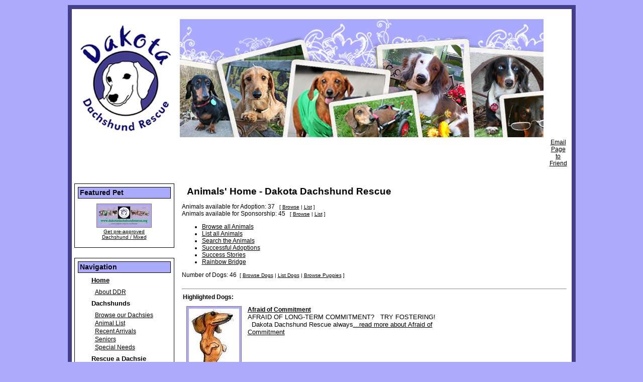

--- FILE ---
content_type: text/html; charset=UTF-8
request_url: https://www.dakotadachshundrescue.org/animals/?Alpha=S
body_size: 18273
content:
<!DOCTYPE html>

<html>

<head>
<meta name="description" CONTENT="`Website for organization helping pets and owners.">
<meta property="og:title" content="Animal's Home"/>
<meta property="og:description" content="`Website for organization helping pets and owners."/>
<meta property="og:url" content="https://dakotadachshundrescue.rescuegroups.org/animals/?Alpha=S"/>
<meta property="og:type" content="cause"/>
<meta property="og:site_name" content="Dakota Dachshund Rescue"/>
<meta http-equiv="Content-Type" content="text/html;charset=utf-8">
<meta http-equiv="Content-Language" content="en">
<title>Animal's Home</title>
<script src='https://www.google.com/recaptcha/api.js'></script>
<!-- Start Styles -->
<link rel="stylesheet" type="text/css" href="https://s3.amazonaws.com/filestore.rescuegroups.org/css/site/1615.css?serial=17&a0038" />
<link rel="stylesheet" type="text/css" media="print" href="https://s3.amazonaws.com/filestore.rescuegroups.org/css/partner/layout106_print.css" />
<!-- End Styles -->
<!-- Start JavaScript includes -->
<script language=Javascript type="text/javascript" src="https://s3.amazonaws.com/filestore.rescuegroups.org/scripts/lang_en.js?a0038"></script>
<script language=Javascript type="text/javascript" src="https://s3.amazonaws.com/filestore.rescuegroups.org/scripts/validation.js?a0038"></script>
<script language=Javascript type="text/javascript" src="/scripts/calendar/calendar2.js?a0038"></script>
<script language=Javascript type="text/javascript" src="https://s3.amazonaws.com/filestore.rescuegroups.org/scripts/rescuegroups.js?a0038"></script>

<!-- JQUERY INCLUDES -->
<script src="https://ajax.googleapis.com/ajax/libs/jquery/1/jquery.min.js" type="text/javascript"></script>
<script src="https://s3.amazonaws.com/filestore.rescuegroups.org/scripts/noncvs/jquery-json.js?a0038" type="text/javascript"></script>
<!-- END JQUERY INCLUDES -->

<!-- LIGHTBOX/PRETTYPHOTO INCLUDES -->
<link rel="stylesheet" href="https://s3.amazonaws.com/filestore.rescuegroups.org/scripts/noncvs/prettyphoto/css/prettyPhoto.css?a0038" type="text/css" media="screen" charset="utf-8" />
<script src="https://s3.amazonaws.com/filestore.rescuegroups.org/scripts/noncvs/prettyphoto/js/jquery.prettyPhoto.js?a0038" type="text/javascript" charset="utf-8"></script>
<!-- END LIGHTBOX/PRETTYPHOTO INCLUDES -->

<!-- End JavaScript includes -->

<!-- Start Custom Page Header -->

<!-- End Custom Page Header -->

</head>

<body id="Page87" class="yui-skin-sam">

<script type="text/javascript">
var gScriptsURL = "https://s3.amazonaws.com/filestore.rescuegroups.org/scripts";
var gImagesURL = "https://s3.amazonaws.com/imagesroot.rescuegroups.org";
var gImagesOursURL = "https://s3.amazonaws.com/imagesroot.rescuegroups.org";
</script>

<!-- Google tag (gtag.js) -->
<script async src="https://www.googletagmanager.com/gtag/js?id=G-2YLGBZWPMB"></script>
<script>
  window.dataLayer = window.dataLayer || [];
  function gtag(){dataLayer.push(arguments);}
  gtag('js', new Date());

  gtag('config', 'G-2YLGBZWPMB');
</script>

<script language="JavaScript" type="text/javascript">

function LogginFormValidate(){
  if (document.LoginForm.FormUsername.value == "") {
    alert("Please enter your username.");
    document.LoginForm.FormUsername.focus();
    return false;
  }
  if (document.LoginForm.FormPassword.value == "") {
    alert("Please enter your password.");
    document.LoginForm.FormPassword.focus();
    return false;
  }
  return true;
}

</script>

<div id="bodyContainer" class="siteWidth">
<a name="top"></a>
<table id="header" cellpadding="0" cellspacing="0" border="0" class="siteWidth">
<tbody>
<tr>
<td id="logoContainer">
<div align=center>
<a href="/"><img src="https://s3.amazonaws.com/imagesroot.rescuegroups.org/logos/s1615logo20071211151224.jpg" class="logoimg" width="140" height="161" alt="DDR Logo"></a>
</div>
</td>
<td id="headerOrgInfo">
<div id="orgName">Dakota Dachshund Rescue</div>
</td>
<td id="headerMenu">
<a href="/">Home</a><a href="/animals/">Animals</a><a href="/info">About Us</a><a href="/info/contact" class="noBorder">Contact Us</a>
</td>
</tr>
</tbody>
<tfoot>
<tr>
<td>&nbsp;</td>
<td>&nbsp;</td>
<td id="headerAffiliates">
<div id="emailaFriend"><div class="center littlespace"><span class="littleFont"><a href="/info/emaillink">Email Page to Friend</a></span></div></div>
</td>
</tr>
</tfoot>
</tbody>
</table>

<table id="content" class="siteWidth" cellpadding="0" cellspacing="0" border="0">
<tbody>
<tr>

<td id="left">

<div class="sidebarContent sidebarBox" id="sideBarAnimalAd">
<div class="heading">Featured Pet</div>
<div class="AnimalAd">
<a href="/animals/detail?AnimalID=17345831"><img src="https://cdn.rescuegroups.org/1615/pictures/animals/17345/17345831/82994292.jpg?width=100" alt="Get pre-approved" class="animalimg"></a><br>
<a href="/animals/detail?AnimalID=17345831">Get pre-approved<br>
Dachshund / Mixed</a>
</div>
</div>

<div class="sidebarContent sidebarBox" id="sideBarMenu">

<div class="heading">Navigation</div>
	<div class="menuL1"><a href="/">Home</a></div>
  <div class="menuL2"><a href="/info/index">About DDR</a></div>
  <div class="menuL1"><a>Dachshunds</a></div>
  <div class="menuL2"><a href="/animals/browse">Browse our Dachsies</a></div>
  <div class="menuL2"><a href="/animals/list">Animal List</a></div>
  <div class="menuL2"><a href="/animals/browse?special=recent">Recent Arrivals</a></div>
  <div class="menuL2"><a href="/animals/browse?special=Senior">Seniors</a></div>
  <div class="menuL2"><a href="/animals/browse?special=needs">Special Needs</a></div>
  <div class="menuL1"><a>Rescue a Dachsie</a></div>
  <div class="menuL2"><a href="/info/adoption">Adoption Info</a></div>
	<div class="menuL1"><a href="/forms">Forms</a></div>
  <div class="menuL1"><a>Make a Difference</a></div>
  <div class="menuL2"><a href="/info/display?PageID=11521">Volunteer</a></div>
  <div class="menuL2"><a href="/info/display?PageID=11559">Foster a Dachsie</a></div>
  <div class="menuL2"><a href="/info/sponsorship">Sponsor a Dachsie</a></div>
  <div class="menuL2"><a href="/info/display?PageID=11535">Dachsie Wish List</a></div>
  <div class="menuL2"><a href="/info/donate">Donate</a></div>
	<div class="menuL1"><a href="http://www.dakotadachshundrescue.org/info/display?PageID=3990">Friends of DDR</a></div>
  <div class="menuL1"><a>Announcements</a></div>
  <div class="menuL2"><a href="/info/news">News</a></div>
  <div class="menuL2"><a href="/info/events">Events</a></div>
  <div class="menuL1"><a>Happy Tails</a></div>
  <div class="menuL2"><a href="/animals/successes">Adopted!</a></div>
  <div class="menuL2"><a href="/animals/stories">Success Stories</a></div>
	<div class="menuL1"><a href="/info/photos">Photo Gallery</a></div>
  <div class="menuL1"><a>In Memory Of</a></div>
  <div class="menuL2"><a href="/animals/rainbowbridge">Rainbow Bridge</a></div>
  <div class="menuL2"><a href="/info/display?PageID=7156">Panny's Tribute</a></div>
  <div class="menuL2"><a href="/info/display?PageID=12836">Baylee's Wings</a></div>
	<div class="menuL1"><a href="/info/guestbook">Guestbook</a></div>
	<div class="menuL1"><a href="/info/contact">Contact Us</a></div>
	<div class="menuL1"><a href="/info/sitemap">Sitemap</a></div>
</div>

			<div class="affiliate" id="affiliateFacebookPage">
			<a href="https://www.facebook.com/pages/Dakota-Dachshund-Rescue/181707388513212" target="_blank" title="Dakota Dachshund Rescue on Facebook">
						<img src="https://s3.amazonaws.com/imagesroot.rescuegroups.org/facebookbadge.gif" border=0 alt="Dakota Dachshund Rescue on Facebook">
						</a></div>
		
<div class="sidebarContent sidebarBox" id="loginBox">
<div class="heading">Member Login</div>
<form action="/user/login_process" method=POST id=form1 name=LoginForm onSubmit="setLoginConfirmJs(); return LogginFormValidate()">
<input type="text" name="confirm_email" style="display:none;" value="">
<input type="text" name="confirm_email2" style="display:none;" value="">
<input type="hidden" name="confirm_js" value="">
Username: <br><input type=text name="FormUsername" maxlength="50"><br>
Password:  <br><input type=Password name="FormPassword"><br>
<label for="remember"><input type=checkbox name=remember id="remember" value=TRUE>&nbsp;Remember Me</label><br>
<div align="center"><input type=submit class="portalSubmit" value="Login"></div>
<a href="/user/register">Register</a>
</form>
<script language=JavaScript type=text/javascript>
  function setLoginConfirmJs() {
	  document.LoginForm.confirm_js.value = "Correct";
  }
</script>
</div>

<div class="sidebarContent" id="sidebarright">
</div>

<div class="sidebarContent" id="sidebarmiddle">
</div>


<div class="sidebarContent sidebarBox" id="affiliateBox">

<div class="heading">Support Us</div>
<div class=affiliate id=affiliatePaypal onClick="location.href='https://www.paypal.com/cgi-bin/webscr?cmd=_donations&business=dakotadachshund@hotmail.com'"></div></div>

<div class="sidebarContent" id="optionsContent">
</div>
</td>

<td id="center" class="centerWidth">
  	<div id="pageMessagesContainer" style="display:none">
  	  	<div class="pageMessagesBox" id="pageMessagesBox"></div>
  	</div>
  	
<div id="PageHeader">

</div>

<!-- End Top Include -->

<div class=pageCenterTitle>Animals' Home - Dakota Dachshund Rescue</div>

Animals available for Adoption: 37&nbsp;&nbsp;
<span class=boxedLinks>[&nbsp;<a href=/animals/browse?Status=Available>Browse</a>&nbsp;|&nbsp;<a href=/animals/list?Status=Available>List</a>&nbsp;]</span><br>
Animals available for Sponsorship: 45&nbsp;&nbsp;
<span class=boxedLinks>[&nbsp;<a href=/animals/browse?Status=Sponsorship>Browse</a>&nbsp;|&nbsp;<a href=/animals/list?Status=Sponsorship>List</a>&nbsp;]</span><br>
<ul>


<li><a href=/animals/browse>Browse all Animals</a></li>
<li><a href=/animals/list>List all Animals</a></li>
<li><a href=/animals/search>Search the Animals</a></li>

<li><a href=/animals/successes>Successful Adoptions</a></li>

<li><a href=/animals/stories>Success Stories</a></li>

<li><a href=/animals/rainbowbridge>Rainbow Bridge</a></li>
</ul>

Number of Dogs: 46&nbsp;&nbsp;<span class=boxedLinks>[ <a href="/animals/browse?Species=Dog">Browse Dogs</a>&nbsp;|&nbsp;<a href="/animals/list?Species=Dog">List Dogs</a>&nbsp;|&nbsp;<a href=/animals/browse?special=puppies>Browse Puppies</a>&nbsp;]</span><br>
<br><hr><table width="100%" cellpadding="2" cellspacing="0"><tr><td><strong>Highlighted Dogs:</strong></td></tr><tr><td valign=top><table cellpadding=5><tr><td>
<a href="/animals/detail?AnimalID=2024685">
<img src="https://cdn.rescuegroups.org/1615/pictures/animals/2024/2024685/23423042.jpg?width=100" alt="Afraid of Commitment" class="animalimg"></a></td>
<td valign=top><a href="/animals/detail?AnimalID=2024685"><b>Afraid of Commitment</b></a><br>
<font size='2' class="highlightedInfo">AFRAID OF LONG-TERM COMMITMENT?&nbsp;&nbsp;
TRY FOSTERING! 
&nbsp;
Dakota Dachshund Rescue always<a href="/animals/detail?AnimalID=2024685">...read more about Afraid of Commitment</a></td></tr></table><table cellpadding=5><tr><td>
<a href="/animals/detail?AnimalID=17345831">
<img src="https://cdn.rescuegroups.org/1615/pictures/animals/17345/17345831/82994292.jpg?width=100" alt="Get pre-approved" class="animalimg"></a></td>
<td valign=top><a href="/animals/detail?AnimalID=17345831"><b>Get pre-approved</b></a><br>
<font size='2' class="highlightedInfo">We are a foster home based rescue. Please fill out the online adoption application by clicking on Ad<a href="/animals/detail?AnimalID=17345831">...read more about Get pre-approved</a></td></tr></table><table cellpadding=5><tr><td>
<a href="/animals/detail?AnimalID=20889270">
<img src="https://cdn.rescuegroups.org/1615/pictures/animals/20889/20889270/100374290.png?width=100" alt="Nova" class="animalimg"></a></td>
<td valign=top><a href="/animals/detail?AnimalID=20889270"><b>Nova</b></a><br>
<font size='2' class="highlightedInfo">We are an all-volunteer/foster home-based rescue.
Apply to adopt by filling out the online adoption<a href="/animals/detail?AnimalID=20889270">...read more about Nova</a></td></tr></table><table cellpadding=5><tr><td>
<a href="/animals/detail?AnimalID=21285248">
<img src="https://cdn.rescuegroups.org/1615/pictures/animals/21285/21285248/102533231.jpg?width=100" alt="Chrissy" class="animalimg"></a></td>
<td valign=top><a href="/animals/detail?AnimalID=21285248"><b>Chrissy</b></a><br>
<font size='2' class="highlightedInfo">We are an all-volunteer/foster home-based rescue.
Apply to adopt by filling out the online adoption<a href="/animals/detail?AnimalID=21285248">...read more about Chrissy</a></td></tr></table><table cellpadding=5><tr><td>
<a href="/animals/detail?AnimalID=21566471">
<img src="https://cdn.rescuegroups.org/1615/pictures/animals/21566/21566471/101351909.jpg?width=100" alt="Nelly" class="animalimg"></a></td>
<td valign=top><a href="/animals/detail?AnimalID=21566471"><b>Nelly</b></a><br>
<font size='2' class="highlightedInfo">We are a foster home based rescue, we DO NOT have a physical shelter. Please fill out the online ado<a href="/animals/detail?AnimalID=21566471">...read more about Nelly</a></td></tr></table></td></tr></table>
<!-- Begin Bottom Include -->



<!-- Begin Bottom Layout -->
<div id="PageFooter">
<div id="editableFooter" class=""><table style="width: 642px; height: 72px; text-align: center;" border="0" align="center">
<tbody>
<tr>
<td style="text-align: center; margin-top: 300px;" valign="top" width="50%">
<p><strong><span style="font-family: arial black,avant garde;">7505 Mystic Drive</span></strong><br /><strong><span style="font-family: arial black,avant garde;">&nbsp;Sioux Falls, SD&nbsp; 57110</span></strong><br /><strong><span style="font-family: arial black,avant garde;"> (605) 310-8443</span></strong></p>
</td>
<td style="text-align: center; margin-top: 300px;" valign="middle" width="50%">
<p style="text-align: center;"><span style="font-family: arial black,avant garde;"><strong><a href="mailto:dakotadachshund@hotmail.com">dakotadachshund@hotmail.com</a></strong></span><br /><span style="font-family: arial black,avant garde;"><strong>fax 1-866-548-7205</strong></span></p>
</td>
</tr>
</tbody>
</table></div>
</div><br>

<!-- Start Custom Page Footer -->

<!-- End Custom Page Footer -->

</td>
</tr>

</tbody>
</table>

<table id="footer" class="siteWidth" cellpadding="0" cellspacing="0" border="0">
<tbody>
<tr><td id="footerContent">

<div id="footerMenu">
  <div class="menuBottomFirst"><a href="/">Home</a></div>
  <div class="menuBottom">&nbsp;|&nbsp;&nbsp;<a href="/info/index">About DDR</a></div>
  <div class="menuBottom">&nbsp;|&nbsp;&nbsp;<a>Dachshunds</a></div>
  <div class="menuBottom">&nbsp;|&nbsp;&nbsp;<a href="/animals/browse">Browse our Dachsies</a></div>
  <div class="menuBottom">&nbsp;|&nbsp;&nbsp;<a href="/animals/list">Animal List</a></div>
  <div class="menuBottom">&nbsp;|&nbsp;&nbsp;<a href="/animals/browse?special=recent">Recent Arrivals</a></div>
  <div class="menuBottom">&nbsp;|&nbsp;&nbsp;<a href="/animals/browse?special=Senior">Seniors</a></div>
  <div class="menuBottom">&nbsp;|&nbsp;&nbsp;<a href="/animals/browse?special=needs">Special Needs</a></div>
  <div class="menuBottom">&nbsp;|&nbsp;&nbsp;<a>Rescue a Dachsie</a></div>
  <div class="menuBottom">&nbsp;|&nbsp;&nbsp;<a href="/info/adoption">Adoption Info</a></div>
  <div class="menuBottom">&nbsp;|&nbsp;&nbsp;<a href="/forms">Forms</a></div>
  <div class="menuBottom">&nbsp;|&nbsp;&nbsp;<a>Make a Difference</a></div>
  <div class="menuBottom">&nbsp;|&nbsp;&nbsp;<a href="/info/display?PageID=11521">Volunteer</a></div>
  <div class="menuBottom">&nbsp;|&nbsp;&nbsp;<a href="/info/display?PageID=11559">Foster a Dachsie</a></div>
  <div class="menuBottom">&nbsp;|&nbsp;&nbsp;<a href="/info/sponsorship">Sponsor a Dachsie</a></div>
  <div class="menuBottom">&nbsp;|&nbsp;&nbsp;<a href="/info/display?PageID=11535">Dachsie Wish List</a></div>
  <div class="menuBottom">&nbsp;|&nbsp;&nbsp;<a href="/info/donate">Donate</a></div>
  <div class="menuBottom">&nbsp;|&nbsp;&nbsp;<a href="http://www.dakotadachshundrescue.org/info/display?PageID=3990">Friends of DDR</a></div>
  <div class="menuBottom">&nbsp;|&nbsp;&nbsp;<a>Announcements</a></div>
  <div class="menuBottom">&nbsp;|&nbsp;&nbsp;<a href="/info/news">News</a></div>
  <div class="menuBottom">&nbsp;|&nbsp;&nbsp;<a href="/info/events">Events</a></div>
  <div class="menuBottom">&nbsp;|&nbsp;&nbsp;<a>Happy Tails</a></div>
  <div class="menuBottom">&nbsp;|&nbsp;&nbsp;<a href="/animals/successes">Adopted!</a></div>
  <div class="menuBottom">&nbsp;|&nbsp;&nbsp;<a href="/animals/stories">Success Stories</a></div>
  <div class="menuBottom">&nbsp;|&nbsp;&nbsp;<a href="/info/photos">Photo Gallery</a></div>
  <div class="menuBottom">&nbsp;|&nbsp;&nbsp;<a>In Memory Of</a></div>
  <div class="menuBottom">&nbsp;|&nbsp;&nbsp;<a href="/animals/rainbowbridge">Rainbow Bridge</a></div>
  <div class="menuBottom">&nbsp;|&nbsp;&nbsp;<a href="/info/display?PageID=7156">Panny's Tribute</a></div>
  <div class="menuBottom">&nbsp;|&nbsp;&nbsp;<a href="/info/display?PageID=12836">Baylee's Wings</a></div>
  <div class="menuBottom">&nbsp;|&nbsp;&nbsp;<a href="/info/guestbook">Guestbook</a></div>
  <div class="menuBottom">&nbsp;|&nbsp;&nbsp;<a href="/info/contact">Contact Us</a></div>
  <div class="menuBottom">&nbsp;|&nbsp;&nbsp;<a href="/info/sitemap">Sitemap</a></div>
</div>

</td></tr>
</tbody>
</table>

</div>
<div id="subFooter">
<div id="footerContactInfo">
				<span id="orgAddr">7505 Mystic Drive</span>&nbsp;&bull;&nbsp;
		<span id="footerOrgCityStateZip">Sioux Falls, SD  57110				</span>&nbsp;&bull;&nbsp;
						<span id="footerOrgPhone">(605) 310-8443</span>&nbsp;&bull;&nbsp;
						<span id="footerOrgEmail"><a href="mailto:dakotadachshund@hotmail.com">dakotadachshund [ at ] hotmail.com</a></span>
				</div>
		<div id="copyright">&copy; 2026 DDR</div>
</div>

</body>
</html>
	<!-- Server: web1 (1615)/50 ms -->

<!-- End Bottom Include -->

--- FILE ---
content_type: text/css
request_url: https://s3.amazonaws.com/filestore.rescuegroups.org/css/site/1615.css?serial=17&a0038
body_size: 30058
content:
body {
  margin: 0;
  border:0;
  background-color: WHITE;
}

body, td, .standardText {
  font-family: Verdana, Geneva, sans-serif;
  color: #000000;
}

.mceContentBody, .editorBody {
   background: WHITE !important;
	 font-size: inherit;
   font-size:12px;
	 text-align:left;
	 padding:5px;
}

input, select {
  font-family: Verdana, Geneva, sans-serif;
  font-size: smaller;
	margin: 2px;
	padding: 1px;
}

.pageCenterTitle {
  text-align: center;
  font-size: 20px;
  font-weight: bold;
  padding-top: 10px;
  padding-bottom: 12px;
  display:block;
}

legend {
  font-size: 1.2em;
  font-weight: bold;
  padding:0 5px;
}

.navLinks {
  TEXT-ALIGN: center;
  padding-bottom: 20px;
  font-size: smaller;
}

.standout {
  color: #000000 !important;
}

a:link, .standout {
  color: #000000;
}

a:visited {
  color: #3737A6;
}

a:active {
  color: #3737A6;
}

a:hover {
  color: #A67432;
}


.secondary {
  color: #000000;
  background-color: #AAAAFF;
}

.secondary .editableShow {
  border: 1px solid #000000;
}

.strong {
  color: #000000;
  background-color: #AAAAFF;
}

.menuText {
  font-size: 10px;
  color: #000000;
}

.menuText a:link, .menuText a:visited {
  color: #000000;
  text-decoration: none;
}

.menuText a:hover {
  color: #AAAAFF;
}

.menuL1, .menuL2, .menuL3 {
  cursor: default;
}

.contentSectionHeader {
  background-color: #AAAAFF;
  text-align: center;
  font-weight: Bold;
  font-style: Italic;
  color: #000000;
	margin: 8px 0px 8px 0px;
	display:block;
}

.fieldMessageArea {
  white-space: no-wrap;
  margin-left: 3px;
  font-weight: bold;
}

.ddDivider {
  background-color: beige;
  letter-spacing: .5px;
  font-weight: bold;
}

.ddControl {
  color: darkred;
}

.ddCurrent {
  color: darkred;
  font-weight: bold;
}

.ddFaded {
}

/*  Table styles  */

table.portalTable {
	width: 450px;
  margin-top: 4px;
	margin-bottom: 4px;
	border: 1px solid #000000;
	empty-cells: show;
  border-collapse: collapse;
}

.portalTable caption {
  font-size: 120%;
	font-weight: bold;
}

.portalTable thead td, .portalTable tfoot td {
	border-bottom: 1px inset #000000;
  background-color: #AAAAFF;
  font-size: .72em;
  font-weight: bold;
  color: #000000;
  padding: 4px;
  white-space: nowrap;
	vertical-align: middle;
}

.portalTable thead td a:hover {
  cursor: pointer;
}

.portalTable td {
  font-size: .72em;
  vertical-align: top;
	padding: 4px;
}

.portalTableSectionLeft {
  font-size: 115%;
  float: left;
  display: inline;
}

.portalTableSectionRight {
  background-color: WHITE;
	color: #000000;
  float: right;
  display: inline;
  padding: 3px;
}

.portalTableSectionRight div {
  border-left: 4px solid #000000;
}

.portalTableName {
  text-align: right;
  vertical-align: top;
  border-bottom: 1px inset #000000;
}

.portalTableValue {
  border-bottom: 1px inset #000000;
  padding-left: 8px !important;
  text-align: left;
}

.portalTableValueRequired {
  border-left: 4px solid #000000;
  border-bottom: 1px inset #000000;
  text-align: left;
}

.portalTableValueStandout {
  border-bottom: 1px inset #000000;
  padding-left: 8px !important;
  color: #000000;
  background-color: #AAAAFF;
}

.portalTableValue .fieldError, .portalTableValueRequired .fieldError {
	color: #000000;
	font-weight: bold;
}

.portalText, .portalTable textarea {
  color: #000000;
  border: 1px solid #000000;
  font-family: Verdana, Geneva, sans-serif;
  font-size: 1.1em;
}

.portalTableValue>.portalText {
  font-size: 1em;
	padding: 1px;
}

.portalTable select, .portalSelect {
  color: #000000;
  border: 1px solid #000000;
	font-size: 1em;
}

.portalCheckbox {
  margin: 0px;
}

.portalButton, .portalSubmit, .submit {
  background-color: #AAAAFF;
  font-weight: bold;
  color: #000000;
  border: 1px solid #000000;
  margin: 10px 5px;
}

.portalButton:hover, .portalSubmit:hover, .submit:hover {
  background-color: #AAAAFF;
  color: #000000;
  border: 1px solid #AAAAFF;
}

.portalActions {
  text-align: left;
  font-weight: bold;
  vertical-align: top;
}

.portalTable .sorttable_nosort {
  white-space: nowrap;
}

.atb {
  border-bottom: 1px inset #AAAAFF;
  line-height: 1.5em;
}

/*  End Table Styles  */

.addNewItem {
  white-space: nowrap;
}

.center {
  text-align: center;
}

.message {
  margin-left: auto;
  margin-right: auto;
  text-align: center;
  width: 300px;
  padding: 10px;
  margin-bottom: 15px;
  background-color: #AAAAFF;
  border: black solid 1px;
  font-weight: bold;
  font-size: 13px;
  color: #000000;
}

#pageMessagesBox {
  margin-left: auto;
  margin-right: auto;
  text-align: center;
  width: 500px;
  padding: 10px;
  margin-bottom: 15px;
  background-color: #AAAAFF;
  border: black solid 1px;
  font-size: 13px;
  color: #000000;
}

.pageMessageError {
  margin:3px;
  margin-bottom:7px;
  text-align:left;
}

a.clicktoerror {
  text-decoration:underline;
  cursor:pointer;
  font-weight:bold;
}

a.clicktoerror:hover {
  text-decoration:none;
}

.error, .required {
color: #000000;
font-weight: bold;
font-size: .85em;
margin-left: 2px;
}

.note {
color: #000000;
font-size: .85em;
}

.formButtons {
text-align:center;
}

.comments {
  font-size: .85em;
  background-color: #AAAAFF;
  color: #000000;
  margin: 20px;
  padding: 8px;
  border: 1px solid #000000;
}

.rainbowbridgeTop, .browsekittensTop, .browseTop {
  margin: 5px;
}

.littlespace {
  margin: 8px;
}

.animalDetailBlock {
  margin-top: 15px;
  margin-bottom: 15px;
}

.animalDetailTitle {
  font-weight: bold;
}

.smallFormField {
  margin: 1px;
  padding: 1px;
  font-size: 10px;
  border-style: solid;
  border-width: 1px;
  border-color: black;
}

.flags {
  text-align: center;
}

.flags img {
  border: none;
  vertical-align: middle;
}

.translate {
  background-color: yellow;
  color: black;
  font-weight: bold;
  cursor: pointer;
}

.nowrap {
  white-space: nowrap;
}

.inline {
	display : inline;
}

.animalimg {
  text-decoration: none;
    border: 1px solid #A67432;
  padding: 4px;
  background: #AAAAFF;
}

.logoimg {
  border: none;
  margin: 5px;
}

.AnimalAd {
  border: none;
  text-align: center;
  font-size: x-small;
  margin:10px
}

.smaller, .boxedLinks {
  font-size: smaller;
}

.iGive {
  background-image: url(https://s3.amazonaws.com/imagesroot.rescuegroups.org/swingbags120.gif);
}

.noFormatting {
  margin: 10px;
}

.littleFont{
	font-size:0.65em;
}

.affiliate {
	text-align : center;
	font-size:0.65em;
	margin-left : auto;
	margin-right : auto;
	margin-top : 5px;
	width : 100%;
}

#affiliateVolunteerMatch {
	background-color:white;
	margin-left:auto;
	margin-right:auto;
	width:130px;
}

#affiliateUnitedWay {
	background-color:white;
	margin-left:auto;
	margin-right:auto;
	width:100px;
}

#affiliatePaypal {
  width: 73px;
  height: 44px;
  margin-right: auto;
  margin-left: auto;
  background: url(https://s3.amazonaws.com/imagesroot.rescuegroups.org/x-click-butcc-donate.gif);
  background-repeat: no-repeat;
  background-position: center;
  cursor: pointer;
}

/*  Admin only styles  */

.adminMenu {
  width: 100%;
  background: #AAAAFF;
}

.adminOnly {
  font-weight: bold;
  color: #000000;
}

.QAHidden {
	font-size: smaller;
	display: none;
}
.QAVisible {
	font-size: smaller;
	display: block;
}

.completedFormQuestion {
  font-weight: bold;
}

.completedFormAnswer {
}

/* Styles for the Tigra Menu */
/* Style for a block - DIV */
.m0table {
	background: #AAAAFF;
	border: 1px none #AAAAFF;
}
/* Style for outer tag, mout (mouse out) state */
.m0mouto {
	background: WHITE;
}

.m0movero, .m0mdowno {
	background: #AAAAFF;
}

/* Style for inner tag, mover (mouse over) state */
.m0inner, .m0mouti, .m0moveri, .m0mdowni {
	font-family: Verdana, Geneva, sans-serif;
	font-size: 12px;
	padding: 3px;
}

.m0mouti {
  background-color: WHITE;
  color: #000000;
}

.m0moveri {
  background-color: #AAAAFF;
  color: #000000;
}

.m0mdowni {
  background-color: #AAAAFF;
  color: #000000;
}

#actionsButtonsBottom, #actionsButtonsTop {
  width: 525px;
	margin-left: auto;
	margin-right: auto;
}

.dataTableForm {
  display: inline;
}

#PageFooter {
  margin-top: 15px;
}

#PageHeader {
  margin-bottom: 15px;
}

.hiddenNotification {
  display: none;
}

.visibleNotification {
  font-size: .7em;
  background-color: #AAAAFF;
  color: #000000;
  border: 1px solid #000000;
  width: 250px;
  padding: 3px;
  white-space: nowrap;
  margin-left: auto;
  cursor: pointer;
	font-weight: bold;
	text-align: center;
  position: fixed;
  _position: absolute;
  top: 0px;
	_top:expression(eval(document.body.scrollTop));
  right: 0px;
}

html>body>.visibleNotification {
  position: fixed;
}

.copyright {
  text-align: center;
	margin: 15px;
	font-size:.65em;
}

.poweredby {
  text-align: center;
	margin: 15px;
}

.browsePicture{
float:left !important;
height:auto;
margin-right:15px;
overflow : hidden;
text-align:center !important;
width:260px;
}

.browseInfo{
text-align:left !important;
float : left !important;
width : 200px;
height:auto;
}

.browse{
text-align:left !important;
height:auto;
overflow : hidden;
width: 480px;
font-size: smaller;
margin-bottom : 15px;
margin-right : auto;
margin-left : auto;
}

.browseNoPicture {
border-bottom:2px solid black;
border-top:2px solid black;
float:left !important;
height:auto;
margin-right:15px;
overflow:hidden;
text-align:center !important;
width:260px;
}

.browseContainer {
text-align : center;
}

.npLinks {
  text-align: center;
	padding: 30px;
  /*clear: both;
  //margin: 20px;*/
}

.highlighted {
margin: 5px auto 15px auto;
text-align:left !important;
height:auto;
overflow : hidden;
width: 100%;
font-size: smaller;
}

.highlightedPicture {
float:left !important;
height:auto;
margin-right:15px;
text-align:center !important;
width:110px;
}

.highlightedInfo{
text-align:left !important;
float : left !important;
width : 380px;
height:auto;
}

.hightlightedReadMore {
font-size:smaller;
}

.lastUpdatedDT {
	text-align : center;
	font-size : 8pt;
}

.tinyMCEfontSize1 {
	font-size : 8pt;
}

.tinyMCEfontSize2 {
	font-size : 10pt;
}

.tinyMCEfontSize3 {
	font-size : 12pt
}

.tinyMCEfontSize4 {
	font-size : 14pt;
}

.tinyMCEfontSize5 {
	font-size : 18pt;
}

.tinyMCEfontSize6 {
	font-size : 24pt;
}

.tinyMCEfontSize7 {
	font-size : 36pt;
}

/*New Admin Menu Styles*/
/* Style for a block - DIV */
.m0table {
	background: #AAAAFF;
	border: 1px none #AAAAFF;
}
/* Style for outer tag, mout (mouse out) default state */
.m0default {
	background: WHITE;
}
/* Style for outer tag, mover (mouse over) state */
.m0hover {
	background: #AAAAFF;
}
/* Style for outer tag, mdown (mouse down) state */
.m0clicked {
	background: #AAAAFF;;
}
/* Style for inner tag */
.m0inner {
	font-family: Verdana, Geneva, sans-serif;
	font-size: 12px;
	padding: 3px;
	color : #000000;
}
.m0innerhover {
	font-family: Verdana, Geneva, sans-serif;
	font-size: 12px;
	padding: 3px;
	color : #000000;
}
.m1table {
	background: #AAAAFF;
	border: 1px none #AAAAFF;
}
/* Style for outer tag, mout (mouse out) default state */
.m1default {
	background: WHITE;
}
/* Style for outer tag, mover (mouse over) state */
.m1hover {
	background: #AAAAFF;
}
/* Style for outer tag, mdown (mouse down) state */
.m1clicked {
	background: #AAAAFF;;
}
/* Style for inner tag */
.m1inner {
	font-family: Verdana, Geneva, sans-serif;
	font-size: 12px;
	padding: 3px;
	color : #000000;
}

.m2table {
	background: #AAAAFF;
	border: 1px none #AAAAFF;
}
/* Style for outer tag, mout (mouse out) default state */
.m2default {
	background: WHITE;
}
/* Style for outer tag, mover (mouse over) state */
.m2hover {
	background: #AAAAFF;
}
/* Style for outer tag, mdown (mouse down) state */
.m2clicked {
	background: #AAAAFF;;
}
/* Style for inner tag */
.m2inner {
	font-family: Verdana, Geneva, sans-serif;
	font-size: 12px;
	padding: 3px;
	color : #000000;
}

.helpPopupLink {
  text-decoration: none;
	font-weight: bold;
}

.helpPopupLink span {
	color: #000000;;
}

.bd {
  letter-spacing: .4px;
  font-size: 130%;
  color:#336699;
  text-align:center;
}

.bd img {
 vertical-align:middle;
}

#closePopUp{
	text-align:right;
}

#closePopUp a, #closePopUp a:link, #closePopUp a:visited, #closePopUp a:hover{
	color:#333;
	text-decoration:none;
	font-weight:bold;
	font-size:1.2em;
	text-transform:uppercase;
}

.yui-skin-sam .mask {
  background-color:#000000 !important;
  opacity:0.75 !important;
}

.yui-panel-container, .shadow {

}

.mask{

background-color:#000000 !important;
  opacity:0.75 !important;
}

.yui-skin-sam .yui-panel .hd {
  background:#F7F7F7 url('') !important;
  background-image:none !important;
  background-color:#F7F7F7 !important;
}

.yui-skin-sam .yui-panel .ft {
  background:#F7F7F7 url('') !important;
  background-image:none !important;
  background-color:#F7F7F7 !important;
}

#dogTimeSAD {
display:block;
text-align:center;
}

#dogTimeSAD img {
border:0px;
}

#dogTimeSAC {
display:block;
text-align:center;
}

#dogTimeSAC img {
border:0px;
}

.sparky {
height:350px;
width:170px;
margin-left:auto;
margin-right:auto;
padding:3px;
text-align:center;
}

/* Sytles for new grid animal list */

.animalBrowsePanel {
font-size:12px;
width:auto;
text-align:center;
}

.animalBrowsePanel hr {
  border: solid #AAAAFF 0;
  border-top-width: 1px;
  height: 0;
  color: #AAAAFF;
  margin:3px 0;
}

.animalGrid {
	margin-left:auto;
	margin-right:auto;
	width:1000px;
}

.animalGrid .searchResultsCell {
    width: 1000px;
  height: 110px;
  font: 12px Arial;
  padding: 0 6px;
  vertical-align: top;
  text-align:left;
}

.animalGrid .border {
	 border-right: 1px inset #AAAAFF;
}

.animalGrid .searchResultsCell img {
  border: 1px solid #AAAAFF;
}

.animalGrid .petName {
	display:block;
	width:100%;
	text-align:center;
	padding:6px 0 ;
	margin:3px 0 7px;
	background-color:#AAAAFF;
	color:#000000;
}

.animalGrid .petName a, .animalGrid .petName a:link, .animalGrid .petName a:hover,.animalGrid .petName a:visited {
	color:#000000;
}

.animalGrid .petNameBottom {
	display:block;
	width:100%;
	text-align:center;
	padding:3px 0 ;
	margin:3px 0 2px;
}

.animalGrid .petName,.animalGrid .petNameBottom,.animalGrid  .petBreed {
  font-weight: bold;
}

.animalGrid .noBorder {
  border-right: 0;
}

.animalBrowsePanel .pageLinks {
  margin-top: 12px;
  margin-bottom: 2px;
  background-color: WHITE;
  color:#000000;
  text-align: center;
  padding: 4px;
}

.animalBrowsePanel .pageLinks a, .animalBrowsePanel .pageLinks a:visited, .animalBrowsePanel .pageLinks a:active {
  border: 1px solid #AAAAFF;
  padding:0 4px 1px;
  color: #AAAAFF;
  margin: 0 4px;
}

.animalBrowsePanel .pageLinks a:hover {
  border: 1px solid #AAAAFF;
}

.animalBrowsePanel .pageLinksActive {
  font-weight: bold;
  text-decoration: none;
  border: 1px solid #AAAAFF;
  padding:0 4px 1px;
}

.animalGrid .petPicLink {
  display: inline-block;
  text-align:center;
  float:left;
  margin:0 7px 3px;
  width:120px;
  height:120px;
}

* html .animalGrid .petPicLink {
  width:120px;
  height:120px;
}

.animalGrid .petPicLink a:hover {
  background-color: transparent;
}

.animalGrid .petDetails {
	text-align:left;
	display:inline-block;
	margin-top:1em;
	vertical-align:top;
	width:auto;
	float:left;
}

.animalGrid .petDetails span {
	display:inline-block;
	padding:2px;
}

.animalGrid .petDetails .petDescription {
	margin-top:10px;
}

#animalDetails.yui-panel .hd {
	display:none;
}
#animalDetails.yui-panel .ft {
	display:none;
}
#animalDetails.yui-panel .container-close {
	display:none;
}
#animalDetails.yui-panel .bd #closeAnimalDetails {
position:absolute;
bottom:5px;
right:7px;
font-size:12px;
letter-spacing:0px;
}

#animalDetails.yui-panel .bd #closeAnimalDetails a {
color:#000000;
}

.musicPlayer {
	position:fixed;
	*position:absolute;
	*left:expression(document.body.scrollLeft+document.body.clientWidth-this.clientWidth-2);
  *top:expression(document.body.scrollTop+document.body.clientHeight-this.clientHeight-2);
	bottom:2px;
	right:3px;
	padding:5px;
	background-color:WHITE;
	border:1px solid #000000;
	width:190px;
}

.musicPlayer .control {
	position:absolute;
	top:3px;
	right:3px;
	z-index:10;
	cursor: pointer;
}

#mceTemplatePreview table td {
border:2px dotted #CCC;
}

#mceTemplatePreview table tbody td {
height:150px;
}

.sidebarBox {
text-align:left;
margin:10px auto;
border:1px solid #000000;
background-color:WHITE;
padding:5px;
}

.sidebarBox .heading {
	font-weight:bold;
	background-color:#AAAAFF;
	color:#000000;
	border:1px solid #000000;
	font-size:1.15em;
	margin:1px;
	padding:3px;
	display:block;
}

.contentBoxBody {
text-align:left;
margin:10px auto;
border:1px solid #000000;
padding:5px;
color:#000000;
}

.contentBoxBody .heading {
	font-weight:bold;
	background-color:#AAAAFF;
	color:#000000;
	border:1px solid #000000;
	font-size:1.15em;
	margin:1px;
	padding:3px;
	display:block;
}

.contentBoxStrong {
text-align:left;
margin:10px auto;
border:1px solid #000000;
padding:5px;
background-color:#AAAAFF;
	color:#000000;
}

.contentBoxStrong .heading {
	font-weight:bold;
	background-color:#AAAAFF;
	color:#000000;
	border:1px solid #000000;
	font-size:1.15em;
	margin:1px;
	padding:3px;
		display:block;
}

.contentBoxStrong td {
	color:#000000;
	background-color:#AAAAFF;
}

.contentBoxStrong a{
	 color:#000000;
}
.contentBoxStrong a:link{
	 color:#000000;
}
.contentBoxStrong a:visited{
	 color:#3737A6;
}
.contentBoxStrong a:active{
	 color:#3737A6;
}
.contentBoxStrong a:hover{
	 color:#A67432;
}

.contentBoxSecondary {
	text-align:left;
	margin:10px auto;
	border:1px solid #000000;
	padding:5px;
	background-color:#AAAAFF;
	color:#000000;
}

.contentBoxSecondary td {
	color:#000000;
	background-color:#AAAAFF;
}

.contentBoxSecondary .heading {
	font-weight:bold;
	background-color:#AAAAFF;
	color:#000000;
	border:1px solid #000000;
	font-size:1.15em;
	margin:1px;
	padding:3px;
		display:block;
}

.contentBoxSecondary a{
	 color:#3737A6;
}
.contentBoxSecondary a:link{
	 color:#3737A6;
}
.contentBoxSecondary a:visited{
	 color:#A67432;
}
.contentBoxSecondary a:active{
	 color:#3737A6;
}
.contentBoxSecondary a:hover{
	 color:#A67432;
}

.shopCategory {
text-align:center;
position:relative;
left:50%;
width:400px;
margin-left:-200px;
clear:left;
}

.shopPage {
text-align:center;
}

.siteSearchForm {
    border: 1px solid;
    font-size: 90%;
    margin: 5px 5px 10px;
    padding: 3px;
}

.siteSearchFormInline {
    border: 0px solid;
}

.hiddenElement {
  display:none;
}

#sponsorAnimalMainImage {
  float: left;
  margin: 0px 10px 0px 0px; 
  overflow: visible;
}

#sponsorAnimalSummary {
  text-align: left; 
  width: auto;
}

#animalSummary {
  margin-top: 15px;
  margin-bottom: 15px;
  font-size: larger;
  letter-spacing: 1.2px;
}

.message {
  color: #FFFFED;
  font-weight: bold;
  font-size: 13px;
  text-align: center;
  width: 300px;
  padding: 10px;
  margin-bottom: 15px;
  background-color: #336699;
  border: 1px solid #BBDBE6;
  margin-left: auto;
  margin-right: auto;
}

.message a {
  color: #FFFFED;
}

.pageMessageError {
	text-align: left;
	color: #900;
	margin-bottom: 2px;
	margin-left: 5px;
}
 
.pageMessageWarning {
	text-align: left;
	margin-bottom: 2px;
	margin-left: 5px;
}
 
.pageMessageInformational {
	text-align: left;
	margin-bottom: 2px;
	margin-left: 5px;
}

/* Override some styles from style_common.inc */
input, select {
  font-size: inherit;
}

.navLinks {
  font-size: inherit;
}

.portalTable caption {
  font-size: 1.2em;
}

.portalTable thead td, .portalTable tfoot td {
  font-size: inherit;
}

.portalTable td {
  font-size: inherit;
}

.portalTableSectionLeft {
  font-size: 1.1em;
}

.portalText, .portalTable textarea {
  font-size: 1.1em;
}

.portalTableValue>.portalText {
  font-size: 1em;
}

.portalTable select, .portalSelect {
	font-size: 1em;
}

.message {
  font-size: inherit;
}

.comments {
  font-size: .85em;
}

.animalSummary {
  font-size: inherit;
}

.smaller, .boxedLinks {
  font-size: .85em;
}

.affiliate {
	font-size:1em;
}

.QAHidden {
	font-size: .85em;
}
.QAVisible {
	font-size:.85em;
}

.visibleNotification {
  font-size: .85em;
}

html>body>.visibleNotification {
  position: fixed;
}

.copyright {
  text-align: center;
	margin: 15px;
	font-size:.85em;
}

.browse{
font-size:.85em;
}

.highlighted {
font-size: .9em;
}

.hightlightedReadMore {
font-size:.9em;
}

.lastUpdatedDT {
	text-align : center;
	font-size:12px;
}

.bd {
  font-size:inherit;
}

#closePopUp a, #closePopUp a:link, #closePopUp a:visited, #closePopUp a:hover{
	font-size:12px;
}

.littlespace {
	font-size:1em;
}

.littleFont {
	font-size:1em;
}

#sideBarHits{
	text-align:center;
	margin-top:5px;
}

#sideBarHits img {
	vertical-align:middle;
}

.portalTable tbody td {
	background : WHITE none repeat scroll 0 0;
}

body, td {
	font-size:12px;
	color:#000000;
}


.portalTableValueStandout {
	background-color:#AAAAFF !important;
	border-bottom:1px inset #000000 !important;
	color:#000000 !important;
	padding-left:8px !important;
}

.secondary {
  color:#000000;
  background-color:#AAAAFF;
}

.secondary a{
	 color:#3737A6;
}
.secondary a:link{
	 color:#3737A6;
}
.secondary a:visited{
	 color:#A67432;
}
.secondary a:active{
	 color:#3737A6;
}
.secondary a:hover{
	 color:#A67432;
}

.contentSectionHeader {
	color:#000000;
	background-color:WHITE;
	text-align:left;
	font-size:1.25em;
	font-style:normal;
	border-bottom:2px solid #AAAAFF;
	padding-bottom:3px;
}
.contentSectionHeader a{
	 color:#000000;
	 text-decoration:none;
}
.contentSectionHeader a:link{
	 color:#000000;
}
.contentSectionHeader a:visited{
	 color:#3737A6;
}
.contentSectionHeader a:active{
	 color:#3737A6;
}
.contentSectionHeader a:hover{
	 color:#A67432;
}

.portalTable thead td a, .portalTable tfoot td a{
	 color:#3737A6;
}
.portalTable thead td a:link, .portalTable tfoot td a:link{
	 color:#3737A6;
}
.portalTable thead td a:visited, .portalTable tfoot td a:visited{
	 color:#A67432;
}
.portalTable thead td a:active, .portalTable tfoot td a:active{
	 color:#3737A6;
}
.portalTable thead td a:hover, .portalTable tfoot td a:hover{
	 color:#A67432;
}

.portalTableValueStandout a{
	 color:#3737A6;
}
.portalTableValueStandout a:link{
	 color:#3737A6;
}
.portalTableValueStandout a:visited{
	 color:#A67432;
}
.portalTableValueStandout a:active{
	 color:#3737A6;
}
.portalTableValueStandout a:hover{
	 color:#A67432;
}

.message a{
	 color:#3737A6;
}
.message a:link{
	 color:#3737A6;
}
.message a:visited{
	 color:#A67432;
}
.message a:active{
	 color:#3737A6;
}
.message a:hover{
	 color:#A67432;
}

.comments a{
	 color:#3737A6;
}
.comments a:link{
	 color:#3737A6;
}
.comments a:visited{
	 color:#A67432;
}
.comments a:active{
	 color:#3737A6;
}
.comments a:hover{
	 color:#A67432;
}

.portalTableSectionRight a, .portalTableSectionRight a:link, .portalTableSectionRight a:visited {
	color:#000000 !important;
}

.portalTableSectionRight a:hover {
	color:#A67432;
}

#storiesPageLinks {
	padding-right:20px;
}

#pageMessage {
margin-top:20px;
}

.lastUpdatedDT {
	display:inline;
	float:right;
	font-size:1em;
}

.sparky {
	z-index:0;
}

.portalTable thead td, .portalTable tbody td, .portalTable tfoot td, .portalTable td, {
	font-size:12px;
}

#sidebarSparky {
	text-align:center;
	width:auto;
}

.sparky {
	height:300px;
	margin-top:7px;
}

/*Start Layout Specific Styles*/
body{
	text-align : center;
}

#adminMenuContainer .adminMenu{
	text-align : left !important;
	border-bottom : 2px solid #000000;
}

body {
	background-color : #333;
}

.siteWidth {
	width : 950px;
}

#bodyContainer {
	height : auto;
	margin:10px 0 5px 0;
	margin-left : auto;
	margin-right : auto;
	text-align : left;
	background-color : WHITE;
	font-size:inherit;
	border: 1px solid #999;
}

/*Header Table Styles*/
#header {
	margin: 20px 0 0 0;
	color: #000000;
}

#orgName {
	font-size:38.4px;
	margin-top:10px;
}

#orgSlogan {
	font-size:18px;
	margin-top:5px;
	margin-left:3px;
}

#headerMenu {
	padding:3px 5px;
}

#headerMenu a {
	display:inline-block;
	*display:inline;
	padding:15px 7px;
	border-right:0px solid #000000;
}

#headerMenu a.noBorder {
	border-right:0px solid #000000;
}

#headerAffiliates {
	padding:3px;
	text-align:right;
	vertical-align:middle;
}

#headerAffiliates div {
	float:right;
	*float:none;
	padding:0 3px;
	display:inline;
}

#headerAffiliates div .littlespace {
	float:right;
	padding:0 3px;
	margin:0;
}

#header tbody{
	background : #AAAAFF;
	border-top : 1px solid #999;
	border-bottom : 1px solid #999;
}

#headerOrgInfo a{
	 color:#000000;
}
#headerOrgInfo a:link{
	 color:#000000;
}
#headerOrgInfo a:visited{
	 color:#3737A6;
}
#headerOrgInfo a:active{
	 color:#3737A6;
}
#headerOrgInfo a:hover{
	 color:#AAAAFF;
	 background-color:#000000;
}

#headerOrgInfo {
	vertical-align:middle;
	text-align:left;
	padding:10px;
	color:#000000;
}

#headerMenu a{
	 color:#000000;
}
#headerMenu a:link{
	 color:#000000;
}
#headerMenu a:visited{
	 color:#3737A6;
}
#headerMenu a:active{
	 color:#3737A6;
}
#headerMenu a:hover{
	 color:#A67432;
	/* background-color:#000000;
	 border:1px solid #000000;*/
}

#headerMenu {
	vertical-align:middle;
	text-align:right;
	padding:10px;
}

/*End Header Table Styles*/

/*Main Content Table Styles*/

#content tbody td {
	vertical-align:top;
}

#content tbody td#left {
	padding: 20px 5px 5px;
	width:170px;
	*width:180px;
	text-align:center;
}

#content tbody td#center {
	padding: 10px;
}

.centerWidth {
	width:730px;
	*width:750px;
}

.sidebarBox {
text-align:left;
margin:10px auto 20px auto;
}

.sidebarBox .heading {
	font-weight:bold;
	background-color:#AAAAFF;
	color:#000000;
	border:1px solid #000000;
	font-size:1.15em;
	margin:1px;
	padding:3px;
}

.sidebarBox form {
	padding:3px 0 3px 20px;
}

.sidebarBox form .portalSubmit, .sidebarBox form .offCenter {
	margin-left:-20px;
}

.sidebarBox .menuL1 {
	padding:3px;
	margin:5px 0 5px 25px;
	font-weight:bold;
	background-color:WHITE;
	color:#000000;
	border:0px solid #000000;
	font-size:1.05em;
}

.sidebarBox .menuL2, .sidebarBox .menuL3 {
padding:1px 0px 1px 35px;
}

#affiliateBox {
	text-align:center;
}


#sidebarmiddle {
	text-align:left;
}

#hitCounter {
	text-align:center;
}

.pageCenterTitle {
	text-align:left;
	margin-left:10px;
	font-size:1.55em;
}

/*End Main Content Table Styles*/

/*Footer Table Styles*/
#footerContent a{
	 color:#000000;
}
#footerContent a:link{
	 color:#000000;
}
#footerContent a:visited{
	 color:#3737A6;
}
#footerContent:active{
	 color:#3737A6;
}
#footerContent a:hover{
	 color:#A67432;
}

#footerContent {
	min-height:200px;
	padding:10px;
}

#footerMenu {
		min-height:60px;
		text-align:center;
}

#footerContactInfo {
	margin-top:5px;
}

.menuBottom, .menuBottomfirst {
	display:inline;
}

.menuBottom a, .menuBottomfirst a{
	 color:#3737A6;
}
.menuBottom a:link, .menuBottomfirst a:link{
	 color:#3737A6;
}
.menuBottom a:visited, .menuBottomfirst a:visited{
	 color:#A67432;
}
.menuBottom a:active, .menuBottomfirst a:active{
	 color:#3737A6;
}
.menuBottom a:hover, .menuBottomfirst a:hover{
	 color:#A67432;
}

/*End Footer Table Styles */


#subFooter, #subFooter a, #subFooter a:Link, #subFooter a:Hover, #subFooter a:Visited, #subFooter a:Active{
	color:#FFF;
}



.defaulttext {
    font-size:14px;
    font-family: arial, helvetica, sans-serif;
    color: #000000;
}

.siteWidth {
    width: 995px;
}

body {
    background-color: #ABAAFD;
}
#bodyContainer {
border:  8px solid #443F8B;
}



/* THIS IS YOUR HEADER WITH THE LOGO. 
To change this: First upload a photo to your images, then select and copy (ctrl-c) the url for that image. Next, go to Website > Custom CSS, to open this page. Then paste the url  below between the " and " .Be sure to click save below. If it doesn't work or the logo disappears, be sure to check that you have the " and " in front of the https, and after the .jpg */


.logoimg {
display: none;
}

#logoContainer {
background-image: url("https://s3.amazonaws.com/imagesroot.rescuegroups.org/webpages/s1615njwli8kfn66.jpg");
background-position: left bottom;
background-repeat:no-repeat;
height: 235px;
min-height: 235px;
width: 990px;
background-color: #fff;
}

#orgName  {
display: none;
}

#headerMenu {
padding: 0px;
}

#headerMenu {
display: none;
}

#headerMenu a {
display:none;
}

#headerOrgInfo {
display: none;
}


/* #headerMenu a {
white-space:nowrap;
display:block;
}
*/



/* END HEADER*/

--- FILE ---
content_type: application/x-javascript
request_url: https://s3.amazonaws.com/filestore.rescuegroups.org/scripts/lang_en.js?a0038
body_size: 1031
content:
function getWord(word) {
	if (word == 'FormValidateCurrentPWD') return 'You must enter your current password.';
	if (word == 'FormValidateNewPWD') return 'You must enter your new password.';
	if (word == 'FormValidateVerifyNewPWD') return 'You must verify your new password.';
	if (word == 'FormValidatePWDsNoMatch') return 'Your passwords do not match.';
	if (word == 'EmailAddressNotFound') return 'Email address not found.';
	if (word == 'FoundAccountWithEmailAddress') return 'Success!  We found an account using this email address.';
	if (word == 'EmailAddressInvalid') return 'This email address is invalid.';
	if (word == 'PhoneNumberInvalid') return 'This phone number is invalid.';
	if (word == 'DateInvalid') return 'This date is invalid. Please use the format MM/DD/YYYY.';
	if (word == 'DateTimeInvalid') return 'This date or time is invalid. Please use the format MM/DD/YYYY HH:MM AM.';
	if (word == 'NumberInvalid') return "This isn't a number.";
	if (word == 'InfoRequired') return 'This information is required.';
}